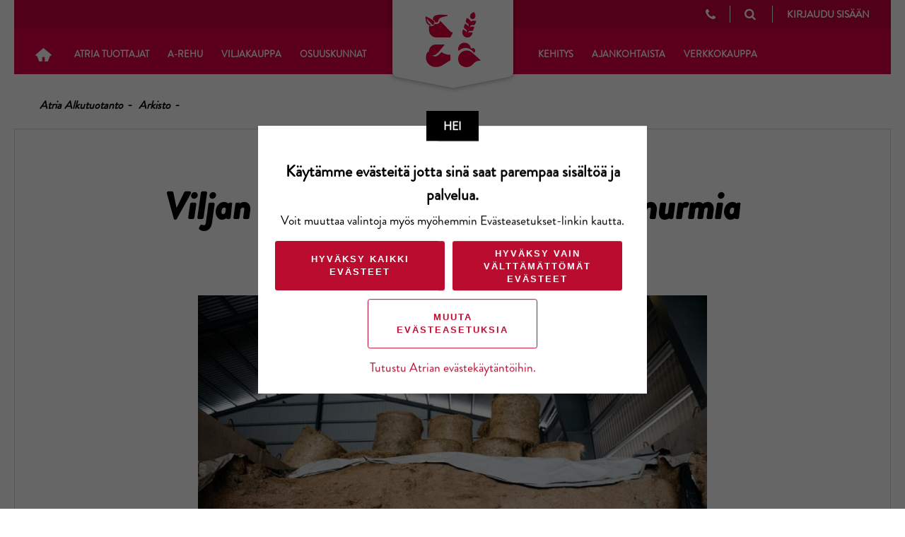

--- FILE ---
content_type: text/html; charset=utf-8
request_url: https://www.atriatuottajat.fi/tapahtuma-arkisto/blogit-2017-2020/viljan-tuoresailommalla-parempia-nurmia-ja-kovempia-satotasoja/
body_size: 8292
content:
<!DOCTYPE html>
<html lang="fi">
<head>
    <meta charset="utf-8" />
    <meta http-equiv="X-UA-Compatible" content="IE=edge" />
    <meta name="viewport" content="width=device-width, initial-scale=1.0" />
        <meta name="description" property="og:description" content="28.4.2017 - Arja Mustonen" />
        <meta property="og:title" content="Viljan tuores&#228;il&#246;nn&#228;ll&#228; parempia nurmia ja kovempia satotasoja" />
            <link rel="icon" type="image/png" href="/globalassets/kuvat/logot/atria_tuottajat_favicon.png?w=32&amp;h=32" sizes="32x32" />
        <link rel="icon" type="image/png" href="/globalassets/kuvat/logot/atria_tuottajat_favicon.png?w=16&amp;h=16" sizes="16x16" />
        <link rel="icon" type="image/png" href="/globalassets/kuvat/logot/atria_tuottajat_favicon.png?w=192&amp;h=192" sizes="192x192" />
        <link rel="apple-touch-icon" href="/globalassets/kuvat/logot/atria_tuottajat_favicon.png?w=180&amp;h=180" />
    <meta property="og:type" content="article" />
        <meta property="og:image" content="https://www.atriatuottajat.fi/globalassets/alkutuotanto/atrian-alkutuotannon-blogit/2018/tuoresailotty-vilja-toivanen.jpg" />
    <meta property="og:url" content="https://www.atriatuottajat.fi/tapahtuma-arkisto/blogit-2017-2020/viljan-tuoresailommalla-parempia-nurmia-ja-kovempia-satotasoja/" />
    <meta property="og:site_name" content="Atria Alkutuotanto" />
    <title>Viljan tuores&#228;il&#246;nn&#228;ll&#228; parempia nurmia ja kovempia satotasoja - Atria Alkutuotanto</title>
    <link href="https://www.atriatuottajat.fi/tapahtuma-arkisto/blogit-2017-2020/viljan-tuoresailommalla-parempia-nurmia-ja-kovempia-satotasoja/" rel="canonical" />
    <link href="https://www.atriatuottajat.fi/tapahtuma-arkisto/blogit-2017-2020/viljan-tuoresailommalla-parempia-nurmia-ja-kovempia-satotasoja/" hreflang="fi" rel="alternate" /><link href="/sv/arkiv/blogit-2017-2020/viljan-tuoresailommalla-parempia-nurmia-ja-kovempia-satotasoja/" hreflang="sv" rel="alternate" />
    
    
    <link rel="stylesheet" href="/static/css/MyWebfontsKit.css" />
    <link rel="stylesheet" href="/static/css/app.css?v=1.0.9510.14608" />





<script data-cookieconsent="ignore">
        window.dataLayer = window.dataLayer || [];
        function gtag() {
            dataLayer.push(arguments);
        }
        gtag("consent", "default", {
            ad_personalization: "denied",
            ad_storage: "denied",
            ad_user_data: "denied",
            analytics_storage: "denied",
            functionality_storage: "denied",
            personalization_storage: "denied",
            security_storage: "granted",
            wait_for_update: 500,
        });
        gtag("set", "ads_data_redaction", true);
        gtag("set", "url_passthrough", true);
    </script>
    <!-- Google Tag Manager -->
    <script data-cookieconsent="ignore">(function (w, d, s, l, i) { w[l] = w[l] || []; w[l].push({ 'gtm.start': new Date().getTime(), event: 'gtm.js' }); var f = d.getElementsByTagName(s)[0], j = d.createElement(s), dl = l != 'dataLayer' ? '&l=' + l : ''; j.async = true; j.src = 'https://www.googletagmanager.com/gtm.js?id=' + i + dl; f.parentNode.insertBefore(j, f); })(window, document, 'script', 'dataLayer', 'GTM-K5M6ZZF');</script>
    <!-- End Google Tag Manager -->
    <!-- Cookiebot CMP https://support.cookiebot.com/hc/en-us/articles/360009074960-Automatic-cookie-blocking -->
        <script id="Cookiebot" src="https://consent.cookiebot.com/uc.js"
                data-cbid=33443566-8fbe-4f71-9309-8fcb36486bc4
                data-culture=fi
                type="text/javascript" async></script>
    <!-- End Cookiebot CMP -->

<style>
#buorgul {display:none !important;}
</style>
<script> 
var $buoop = {
    required:{e:-4,f:-3,o:-3,s:-1,c:-3},
    insecure:true,
    api:2022.10,
    text_in_fi: { 'msgmore': 'Päivitä selaimesi <b  style="color:#FF0000">pikimmiten</b> saadaksesi tietoturvapäivityksiä, nopeutta sekä parhaan käyttökokemuksen sivustolla.' },
    text_in_en: { 'msgmore': 'Update your browser <b  style="color:#FF0000">promptly</b> for more security, speed and the best experience on this site.' },
    url: ' ' 
}; 
function $buo_f(){ 
 var e = document.createElement("script"); 
 e.src = "https://browser-update.org/update.min.js"; 
 document.body.appendChild(e);
};
try {document.addEventListener("DOMContentLoaded", $buo_f,false)}
catch(e){window.attachEvent("onload", $buo_f)}
</script>
<script type="text/javascript">var appInsights=window.appInsights||function(config){function t(config){i[config]=function(){var t=arguments;i.queue.push(function(){i[config].apply(i,t)})}}var i={config:config},u=document,e=window,o="script",s="AuthenticatedUserContext",h="start",c="stop",l="Track",a=l+"Event",v=l+"Page",r,f;setTimeout(function(){var t=u.createElement(o);t.src=config.url||"https://js.monitor.azure.com/scripts/a/ai.0.js";u.getElementsByTagName(o)[0].parentNode.appendChild(t)});try{i.cookie=u.cookie}catch(y){}for(i.queue=[],r=["Event","Exception","Metric","PageView","Trace","Dependency"];r.length;)t("track"+r.pop());return t("set"+s),t("clear"+s),t(h+a),t(c+a),t(h+v),t(c+v),t("flush"),config.disableExceptionTracking||(r="onerror",t("_"+r),f=e[r],e[r]=function(config,t,u,e,o){var s=f&&f(config,t,u,e,o);return s!==!0&&i["_"+r](config,t,u,e,o),s}),i}({instrumentationKey:"efb3f340-13e4-4e93-bbd9-dd1293f80307",sdkExtension:"a"});window.appInsights=appInsights;appInsights.queue&&appInsights.queue.length===0&&appInsights.trackPageView();</script></head>




<body class="">

    <!-- Google Tag Manager (noscript) -->
    <noscript>
        <iframe src="https://www.googletagmanager.com/ns.html?id=GTM-K5M6ZZF"
                height="0" width="0" style="display:none;visibility:hidden"></iframe>
    </noscript>
    <!-- End Google Tag Manager (noscript) -->


    
    



<nav id="mobile-menu" class="header__navigation visible--to-md">
    <div class="menu">
    </div>
    <ul class="nav-list nav-list--primary">
        <li class="nav-list__item">
            <a class="icon-home" href="/"></a>
        </li>

        <li class="nav-list__item">
<a href="/tuotannonkehitys/">Atria Tuottajat</a>

                        <i class="nav-list__caret fa fa-caret-down"></i>
                        <ul class="nav-list nav-list--secondary ">
    <li class="nav-list__item">
        <a href="/tuotannonkehitys/nautasuomi/">Atria Nauta</a>
        
    </li>
    <li class="nav-list__item">
        <a href="/tuotannonkehitys/atriasika/">Atria Sika</a>
        
    </li>
    <li class="nav-list__item">
        <a href="/tuotannonkehitys/atriasiipi/">Atria Siipi</a>
        
    </li>

                        </ul>
            </li><li class="nav-list__item">
<a href="/arehu/">A-Rehu</a>

                        <i class="nav-list__caret fa fa-caret-down"></i>
                        <ul class="nav-list nav-list--secondary ">
    <li class="nav-list__item">
        <a href="/tuotannonkehitys/nautasuomi/rehustusjaruokinta/">Nautarehut</a>
        
    </li>
    <li class="nav-list__item">
        <a href="/tuotannonkehitys/atriasika/rehustusjaruokinta/">Sikarehut</a>
        
    </li>
    <li class="nav-list__item">
        <a href="/arehu/siipikarjanrehut/">Siipikarjan rehut</a>
        
    </li>
    <li class="nav-list__item">
        <a href="/arehu/a-rahoitus/">A-Rahoitus</a>
        
    </li>

                        </ul>
            </li><li class="nav-list__item">
<a href="/viljakauppa/">Viljakauppa</a>

                        <i class="nav-list__caret fa fa-caret-down"></i>
                        <ul class="nav-list nav-list--secondary ">
    <li class="nav-list__item">
        <a href="/viljakauppa/sopimusviljely/">Sopimusviljely</a>
        
    </li>
    <li class="nav-list__item">
        <a href="/viljakauppa/viljan-hinta/">Viljan hinta</a>
        
    </li>
    <li class="nav-list__item">
        <a href="/viljakauppa/viljapassi-lomakkeet/">Viljapassi ja lomakkeet</a>
        
    </li>
    <li class="nav-list__item">
        <a href="/viljakauppa/peltopanoskauppa/">Peltopanoskauppa</a>
        
    </li>
    <li class="nav-list__item">
        <a href="/viljakauppa/rehuherne/">Kotimaiset valkuaiskasvit</a>
        
    </li>
    <li class="nav-list__item">
        <a href="/viljakauppa/tuoreviljakauppa/">Tuoreviljakauppa</a>
        
    </li>

                        </ul>
            </li><li class="nav-list__item">
<a href="/osuuskunnat/">Osuuskunnat</a>

                        <i class="nav-list__caret fa fa-caret-down"></i>
                        <ul class="nav-list nav-list--secondary ">
    <li class="nav-list__item">
        <a href="/osuuskunnat/itikka-osuuskunta/">Itikka osuuskunta</a>
        
    </li>
    <li class="nav-list__item">
        <a href="/osuuskunnat/lihakunta/">Lihakunta</a>
        
    </li>
    <li class="nav-list__item">
        <a href="/osuuskunnat/pohjanmaan-liha/">Pohjanmaan Liha</a>
        
    </li>

                        </ul>
            </li><li class="nav-list__item">
<a href="/hankkeet/">Kehitys</a>

                        <i class="nav-list__caret fa fa-caret-down"></i>
                        <ul class="nav-list nav-list--secondary ">
    <li class="nav-list__item">
        <a href="/hankkeet/nauta-ja-maito-ita/">Nauta ja Maito It&#228;</a>
        
    </li>
    <li class="nav-list__item">
        <a href="/hankkeet/nauta-ja-maito-lansi/">Nauta ja Maito L&#228;nsi</a>
        
    </li>
    <li class="nav-list__item">
        <a href="/hankkeet/menestyva-nauta-ja-maito/">Menestyv&#228; Nauta ja Maito</a>
        
    </li>
    <li class="nav-list__item">
        <a href="/hankkeet/marehtijoissa-tulevaisuus--hanke/">M&#228;rehtij&#246;iss&#228; tulevaisuus 2.0</a>
        
    </li>
    <li class="nav-list__item">
        <a href="/hankkeet/optinurmi2/">OptiNurmi</a>
        
    </li>
    <li class="nav-list__item">
        <a href="/hankkeet/yksika/">YKSIKA</a>
        
    </li>
    <li class="nav-list__item">
        <a href="/hankkeet/paattyneet/">P&#228;&#228;ttyneet</a>
        
    </li>

                        </ul>
            </li><li class="nav-list__item">
<a href="/ajankohtaista/">Ajankohtaista</a>

                        <i class="nav-list__caret fa fa-caret-down"></i>
                        <ul class="nav-list nav-list--secondary ">
    <li class="nav-list__item">
        <a href="/ajankohtaista/viikko-tilalla/">Viikko tilalla</a>
        
    </li>
    <li class="nav-list__item">
        <a href="/ajankohtaista/tapahtumat/">Tapahtumat ja kampanjat</a>
        
    </li>
    <li class="nav-list__item">
        <a href="/ajankohtaista/atria-tuottajat--lehti/">Atria Tuottajat -lehti</a>
        
    </li>

                        </ul>
            </li><li class="nav-list__item">
<a href="/verkkokauppa/" target="_blank">Verkkokauppa</a>

                    <i class="nav-list__caret fa fa-caret-down"></i>
                  <ul class="nav-list nav-list--secondary">
                        <li class="nav-list__item passive">
                          <a href="/verkkokauppa/alkutuottajat/tarvikkeet/">Tarvikkeet</a>
                        </li>
                        <li class="nav-list__item passive">
                          <a href="/verkkokauppa/alkutuottajat/rehut/">Rehut</a>
                        </li>
                        <li class="nav-list__item passive">
                          <a href="/verkkokauppa/alkutuottajat/lannoitteet/">Lannoitteet</a>
                        </li>
                        <li class="nav-list__item">
        <a href="/verkkokauppa/korvamerkit/">Korvamerkit</a>
        
    </li>
    <li class="nav-list__item">
        <a href="/verkkokauppa/tilaushistoria/">Tilaushistoria</a>
        
    </li>
    <li class="nav-list__item">
        <a href="/tietosuojaseloste/ota-yhteytta/a-kauppa/">Yhteystiedot</a>
        
    </li>
                  </ul>
            </li>
    </ul>
    <ul class="nav-list  nav-list--primary functions">
        <li class="nav-list__item">



<div id="language-selector-mobile" class="language-selector">
</div>
        </li>
            <li class="nav-list__item">
                <a href="/tietosuojaseloste/ota-yhteytta/" class="contact-link">
                    <i class="fa fa-phone"></i>Yhteystiedot
                </a>
            </li>
        </ul>
</nav>




    <div class="l_page-container">


<header class="header">
    <div class="header-content">
        <a id="show-mobile-menu" class="icon-menu visible--to-md">
            <i class="fa fa-bars" aria-hidden="true"></i>
        </a>
        <div class="logo">
            <a href="/" class="logos " style=""></a>
        </div>
        <div class="menus">


        </div>
        <div class="links">


<div id="language-selector" class="language-selector">
</div>
                <a href="/tietosuojaseloste/ota-yhteytta/" class="icon-slider contact-link visible--from-lg">
                    <i class="icon-slider__icon fa fa-phone"></i>
                    <span class="icon-slider__text">Yhteystiedot</span>
                </a>
            <a id="show-quick-search" href="" class="icon-slider">
                <i class="icon-slider__icon fa fa-search"></i>
                <span class="icon-slider__text visible--from-lg">Haku</span>
            </a>
<a href="/LoginPage/B2CSignIn?from=https%3A%2F%2Fwww.atriatuottajat.fi%2Ftapahtuma-arkisto%2Fblogit-2017-2020%2Fviljan-tuoresailommalla-parempia-nurmia-ja-kovempia-satotasoja%2F" id="open-user-menu" class="login-link">Kirjaudu sis&#228;&#228;n</a>

<script type="text/javascript">
    var OnSuccess = function (url) {
        if (window.location.href.indexOf("loggedout") > -1 || window.location.href.indexOf("loginpage") > -1) {
            if (url !== "") {
                window.location.href = url;
            } else {
                window.location = "/";
            }
        } else {
            window.location.href = url;
        }
    };
    var OnFailure = function () { document.getElementById("login-error-message").style.display = "block"; };
</script>
        </div>
            
                
                
    </div>



<nav class="header__navigation visible--from-lg">
    <ul class="nav-list nav-list--primary">
        <li class="nav-list__item">
            <a class="icon-home" href="/"></a>
        </li>
        <li class="nav-list__item">
<a href="/tuotannonkehitys/">Atria Tuottajat</a>
                    <ul class="nav-list nav-list--secondary ">
    <li class="nav-list__item">
        <a href="/tuotannonkehitys/nautasuomi/">Atria Nauta</a>
        
    </li>
    <li class="nav-list__item">
        <a href="/tuotannonkehitys/atriasika/">Atria Sika</a>
        
    </li>
    <li class="nav-list__item">
        <a href="/tuotannonkehitys/atriasiipi/">Atria Siipi</a>
        
    </li>

                    </ul>

        </li><li class="nav-list__item">
<a href="/arehu/">A-Rehu</a>
                    <ul class="nav-list nav-list--secondary ">
    <li class="nav-list__item">
        <a href="/tuotannonkehitys/nautasuomi/rehustusjaruokinta/">Nautarehut</a>
        
    </li>
    <li class="nav-list__item">
        <a href="/tuotannonkehitys/atriasika/rehustusjaruokinta/">Sikarehut</a>
        
    </li>
    <li class="nav-list__item">
        <a href="/arehu/siipikarjanrehut/">Siipikarjan rehut</a>
        
    </li>
    <li class="nav-list__item">
        <a href="/arehu/a-rahoitus/">A-Rahoitus</a>
        
    </li>

                    </ul>

        </li><li class="nav-list__item">
<a href="/viljakauppa/">Viljakauppa</a>
                    <ul class="nav-list nav-list--secondary ">
    <li class="nav-list__item">
        <a href="/viljakauppa/sopimusviljely/">Sopimusviljely</a>
        
    </li>
    <li class="nav-list__item">
        <a href="/viljakauppa/viljan-hinta/">Viljan hinta</a>
        
    </li>
    <li class="nav-list__item">
        <a href="/viljakauppa/viljapassi-lomakkeet/">Viljapassi ja lomakkeet</a>
        
    </li>
    <li class="nav-list__item">
        <a href="/viljakauppa/peltopanoskauppa/">Peltopanoskauppa</a>
        
    </li>
    <li class="nav-list__item">
        <a href="/viljakauppa/rehuherne/">Kotimaiset valkuaiskasvit</a>
        
    </li>
    <li class="nav-list__item">
        <a href="/viljakauppa/tuoreviljakauppa/">Tuoreviljakauppa</a>
        
    </li>

                    </ul>

        </li><li class="nav-list__item">
<a href="/osuuskunnat/">Osuuskunnat</a>
                    <ul class="nav-list nav-list--secondary ">
    <li class="nav-list__item">
        <a href="/osuuskunnat/itikka-osuuskunta/">Itikka osuuskunta</a>
        
    </li>
    <li class="nav-list__item">
        <a href="/osuuskunnat/lihakunta/">Lihakunta</a>
        
    </li>
    <li class="nav-list__item">
        <a href="/osuuskunnat/pohjanmaan-liha/">Pohjanmaan Liha</a>
        
    </li>

                    </ul>

        </li><li class="nav-list__item">
<a href="/hankkeet/">Kehitys</a>
                    <ul class="nav-list nav-list--secondary ">
    <li class="nav-list__item">
        <a href="/hankkeet/nauta-ja-maito-ita/">Nauta ja Maito It&#228;</a>
        
    </li>
    <li class="nav-list__item">
        <a href="/hankkeet/nauta-ja-maito-lansi/">Nauta ja Maito L&#228;nsi</a>
        
    </li>
    <li class="nav-list__item">
        <a href="/hankkeet/menestyva-nauta-ja-maito/">Menestyv&#228; Nauta ja Maito</a>
        
    </li>
    <li class="nav-list__item">
        <a href="/hankkeet/marehtijoissa-tulevaisuus--hanke/">M&#228;rehtij&#246;iss&#228; tulevaisuus 2.0</a>
        
    </li>
    <li class="nav-list__item">
        <a href="/hankkeet/optinurmi2/">OptiNurmi</a>
        
    </li>
    <li class="nav-list__item">
        <a href="/hankkeet/yksika/">YKSIKA</a>
        
    </li>
    <li class="nav-list__item">
        <a href="/hankkeet/paattyneet/">P&#228;&#228;ttyneet</a>
        
    </li>

                    </ul>

        </li><li class="nav-list__item">
<a href="/ajankohtaista/">Ajankohtaista</a>
                    <ul class="nav-list nav-list--secondary ">
    <li class="nav-list__item">
        <a href="/ajankohtaista/viikko-tilalla/">Viikko tilalla</a>
        
    </li>
    <li class="nav-list__item">
        <a href="/ajankohtaista/tapahtumat/">Tapahtumat ja kampanjat</a>
        
    </li>
    <li class="nav-list__item">
        <a href="/ajankohtaista/atria-tuottajat--lehti/">Atria Tuottajat -lehti</a>
        
    </li>

                    </ul>

        </li><li class="nav-list__item">
<a href="/verkkokauppa/" target="_blank">Verkkokauppa</a>
              <ul class="nav-list nav-list--secondary">
                   <li class="nav-list__item passive">
                     <a href="/verkkokauppa/alkutuottajat/tarvikkeet/">Tarvikkeet</a>
                   </li>
                   <li class="nav-list__item passive">
                     <a href="/verkkokauppa/alkutuottajat/rehut/">Rehut</a>
                   </li>
                   <li class="nav-list__item passive">
                     <a href="/verkkokauppa/alkutuottajat/lannoitteet/">Lannoitteet</a>
                   </li>
                    <li class="nav-list__item">
        <a href="/verkkokauppa/korvamerkit/">Korvamerkit</a>
        
    </li>
    <li class="nav-list__item">
        <a href="/verkkokauppa/tilaushistoria/">Tilaushistoria</a>
        
    </li>
    <li class="nav-list__item">
        <a href="/tietosuojaseloste/ota-yhteytta/a-kauppa/">Yhteystiedot</a>
        
    </li>
                              </ul>

        </li>
    </ul>

</nav>



</header>


<div class="js-desktop-second-level-navi-spacer"></div>

            <div class="l_header-spacer"></div>
        <div id="site-content">
            <div class="body ArticlePage">






<div id="breadcrumb" class="breadcrumb">
    <div class="breadcrumb__item"><a href="/">Atria Alkutuotanto</a></div>
                <div class="breadcrumb__item">Arkisto</div>
            <div class="breadcrumb__item"></div>

</div>

    <section class="section section--plain">
        <div class="l_centered">
            <article class="article article--framed">
                <header class="article__header article__header--underlined">
                    <p class="article__topic"></p>
                    <h1 class="article__title article__title--big article__title--centered">
                        Viljan tuores&#228;il&#246;nn&#228;ll&#228; parempia nurmia ja kovempia satotasoja
                    </h1>
                </header>
                  <div class="article__mainimage">
                    

<img src="/globalassets/alkutuotanto/atrian-alkutuotannon-blogit/2018/tuoresailotty-vilja-toivanen.jpg" alt="" />
                  </div>
                <div class="article__content">
                    
                    
                </div>
                <div class="article__content article__additional__content">
                    <div><div class="block articleblock  "><div class="article-block">
  <div class="article__article-block__content">
    <p>Viljan tuores&auml;il&ouml;nt&auml; antaa joustavuutta korjuuaikaan, mik&auml; helpottaa puintiurakoitsijan saantia. Murskes&auml;il&ouml;nn&auml;ss&auml; viljan puinnin voi aloittaa keltatuleentumisvaiheessa, jolloin viljan kosteus on noin 30 %. Korjuun voi siis aloittaa jopa pari viikkoa tavanomaista aiemmin. Nurmea perustettaessa aikainen suojaviljan korjuu antaa nurmelle aikaa versoutua tihe&auml;ksi ja ker&auml;t&auml; riitt&auml;v&auml;sti sokereita hyv&auml;&auml;n talvehtimiseen sek&auml; kev&auml;&auml;n kasvun k&auml;ynnist&auml;miseen. Puimalla suojakasvi hein&auml;-elokuun vaihteessa, saadaan nurmesta noin 500 kg ka/ha enemm&auml;n satoa, kuin puimalla my&ouml;h&auml;&auml;n, syyskuun puolella. Samalla my&ouml;s mahdolliset viljan lakoutumisen haitat minimoituvat. Lis&auml;ksi viljan happos&auml;il&ouml;nt&auml; orgaanisella hapolla (propioni- tai muurahaishapolla tai urealla) heikent&auml;&auml; hukkakauran it&auml;vyytt&auml; kuten my&ouml;s jyv&auml;n huolellinen murskaaminen.</p>
<p>&nbsp;</p>
<p><strong>Lis&auml;&auml; satoa my&ouml;h&auml;isill&auml; viljalajikkeilla</strong></p>
<p>Lohkoilla, joilla viljan alle ei perusteta uutta nurmea, murskes&auml;il&ouml;nt&auml; mahdollistaa satoisampien lajikkeiden k&auml;yt&ouml;n. Viljakasvien suurempi sato on yhteydess&auml; niiden kasvuaikaan ja kasvurytmiin. Aikaiset lajikkeet siirtyv&auml;t nopeasti versoutumisvaiheesta t&auml;hkimiseen, jolloin ravinteiden ottoaika j&auml;&auml; lyhyeksi. N&auml;in esim. karjanlannan lannoitusvaikutus ei ehdi kunnolla vaikuttaa sadonmuodostukseen. My&ouml;h&auml;isemmill&auml; lajikkeilla kylv&ouml;n ja t&auml;hk&auml;lle tulon v&auml;linen aika on pidempi. T&auml;ll&ouml;in saadaan lis&auml;&auml; sivuversoja, suurempi jyv&auml;luku ja t&auml;hk&auml;n t&auml;yttymiseen j&auml;&auml; enemm&auml;n aikaa. N&auml;in my&ouml;s karjanlannan ravinteet ehdit&auml;&auml;n hy&ouml;dynt&auml;&auml; paremmin. K&auml;yt&auml;nn&ouml;ss&auml; aikaisten lajikkeiden viljelij&auml;t voivat siirty&auml; my&ouml;h&auml;isempiin, esimerkiksi kaksitahoisiin ohriin tai pidemm&auml;n kasvuajan viljalajeihin kuten vehn&auml;&auml;n.</p>
<p>Happamuus, hapettomuus ja hygienia varmistavat ruokintalaadun<br />Punahomeiden hometoksiinit voivat olla ongelma tuores&auml;il&ouml;tyss&auml; viljassa. S&auml;il&ouml;nn&auml;ss&auml; on riitt&auml;v&auml;ll&auml; hapon m&auml;&auml;r&auml;ll&auml;, huolellisella tiivist&auml;misell&auml; ja peitt&auml;misell&auml; huolehdittava, ett&auml; pH saadaan laskettua nopeasti nelj&auml;&auml;n, jolloin punahomeen lis&auml;&auml;ntyminen lakkaa, vaikka kosteus olisikin yli 20 %. Homeiden lis&auml;&auml;ntymist&auml; pellolla voidaan v&auml;hent&auml;&auml; peitatulla kylv&ouml;siemenell&auml; ja hyv&auml;ll&auml; viljelykierrolla sek&auml; tauti-aineilla. Punahomeelle herkin vilja on kaura, mutta my&ouml;s ohrassa esiintyy homeita ja joskus kev&auml;tvehniss&auml;kin. Syysviljoilla punahometta ei viel&auml; esiinny.</p>
<p>Arja Mustonen<br />Hankety&ouml;ntekij&auml;, Tuottava it&auml;suomalainen naudanlihantuotanto -hanke</p>
  </div>
</div></div></div>
                </div>

            </article>
        </div>
    </section>

</div>
        </div>
<footer id="footer" class="footer footer--main">
    <div class="separator separator--block">
        <h2 class="separator--block__content"></h2>
    </div>
    <!-- Navigation -->
    <nav id="footer-navigation" class="footer__content">
        <section class="link-block">
            <h3 class="link-block__title">Ota yhteytt&#228;</h3>
            
<ul>
    
        <li>
            <a href="/tietosuojaseloste/ota-yhteytta/">Yhteystiedot</a> 
        </li>
    
        <li>
            <a href="/tietosuojaseloste/ota-yhteytta/nautasuomi/">Maitotilat</a> 
        </li>
    
        <li>
            <a href="/tietosuojaseloste/ota-yhteytta/lihanauta--ja-emolehmatilat/">Lihanauta- ja emolehm&#228;tilat</a> 
        </li>
    
        <li>
            <a href="/tietosuojaseloste/ota-yhteytta/atria-sika/">Atria Sika</a> 
        </li>
    
        <li>
            <a href="/tietosuojaseloste/ota-yhteytta/atria-siipi/">Atria Siipi</a> 
        </li>
    
        <li>
            <a href="/tietosuojaseloste/ota-yhteytta/a-rehu/">A-Rehu</a> 
        </li>
    
        <li>
            <a href="/tietosuojaseloste/ota-yhteytta/viljakauppa/">Viljakauppa</a> 
        </li>
    
        <li>
            <a href="/tietosuojaseloste/ota-yhteytta/a-kauppa/">A-Kauppa</a> 
        </li>
    
        <li>
            <a href="/tietosuojaseloste/ota-yhteytta/">Laskutustiedot</a> 
        </li>
    
</ul>
        </section>
        <section class="link-block">
            <h3 class="link-block__title">Pyyd&#228; tarjous</h3>
            
<ul>
    
        <li>
            <a href="/tuotannonkehitys/nautasuomi/rehustusjaruokinta/tarjouspyyntolomake/">Nautarehuista</a> 
        </li>
    
        <li>
            <a href="/tuotannonkehitys/atriasika/rehustusjaruokinta/yhteydenottopyyntolomake/">Sikarehuista</a> 
        </li>
    
        <li>
            <a href="/viljakauppa/viljan-hinta/osta-tai-myy-viljaa/">Osta tai myy viljaa</a> 
        </li>
    
</ul>
        </section>
        <section class="link-block">
            <h3 class="link-block__title">Verkkokauppa</h3>
            
<ul>
    
        <li>
            <a href="/link/70b5045d38a648d4bdc266c8f6c58241.aspx">Tarvikkeet</a> 
        </li>
    
        <li>
            <a href="/link/7febba027dc249058cbc10b8336e281d.aspx">Rehut</a> 
        </li>
    
        <li>
            <a href="/viljakauppa/peltopanoskauppa/">Peltopanokset</a> 
        </li>
    
</ul>
        </section>
        <section class="link-block">
            <h3 class="link-block__title">Ajankohtaista</h3>
            
<ul>
    
        <li>
            <a href="/yritys/">Tietoa meist&#228;</a> 
        </li>
    
        <li>
            <a href="/ajankohtaista/tapahtumat/">Tapahtumat</a> 
        </li>
    
        <li>
            <a href="/hankkeet/">Hankkeet</a> 
        </li>
    
</ul>
        </section>
    </nav>
    <!-- Some links -->
    <div id="some-links" class="separator separator--block">
      <div class="separator--block__content">
        <a id="facebook-some-link" href="https://www.facebook.com/ruokkiihyvaa/" target="_blank" rel="noopener"><i class="fa fa-facebook">&nbsp;</i></a>
        <a id="instagram-some-link" href="https://www.instagram.com/arehuoy/" target="_blank" rel="noopener"><i class="fa fa-instagram">&nbsp;</i></a>
        <a id="youtube-some-link" href="https://www.youtube.com/user/atriaalkutuotanto" target="_blank" rel="noopener"><i class="fa fa-youtube">&nbsp;</i></a>
        <a id="twitter-some-link" href="https://twitter.com/atria_oyj" target="_blank" rel="noopener"><i class="fa fa-twitter">&nbsp;</i></a>
        <a id="linkedin-some-link" href="https://www.linkedin.com/company/atria-plc" target="_blank" rel="noopener"><i class="fa fa-linkedin">&nbsp;</i></a>
      </div>
    </div>
    <!-- Copyright etc. -->
    <div id="footer-copyright-info" class="footer__copyright">
        &#169; A-Tuottajat Oy/A-Rehu Oy <span class="separator separator--inline">|</span>
        <a href="javascript: Cookiebot.renew()">Ev&#228;steasetukset</a>
        <span class="separator separator--inline">|</span>
        <a href="/tietosuojaseloste/">Tietosuojaselosteet ja k&#228;ytt&#246;ehdot</a>
    </div>
</footer>        <!--[if lte IE 9]>
<div id="page-notification" class="page-notification show">
    <div class="page-notification__content">
        &lt;p&gt;&lt;strong&gt;&lt;em&gt;Huom!&lt;/em&gt;&lt;/strong&gt;&amp;nbsp;Sivusto ei tue t&#228;t&#228; versiota Internet-selaimestasi. P&#228;ivit&#228; selain parhaimman k&#228;ytt&#246;kokemuksen saavuttamiseksi.&lt;/p&gt;
    </div>
</div>
<![endif]-->

    </div>
    <script type="text/javascript" src="https://dl.episerver.net/13.6.1/epi-util/find.js"></script>
<script type="text/javascript">
if(typeof FindApi === 'function'){var api = new FindApi();api.setApplicationUrl('/');api.setServiceApiBaseUrl('/find_v2/');api.processEventFromCurrentUri();api.bindWindowEvents();api.bindAClickEvent();api.sendBufferedEvents();}
</script>

    <script src="/static/js/gauge.min.js?v=1.0.9510.14608" data-cookieconsent="ignore"></script>
    <script src="/static/js/app.js?v=1.0.9510.14608" data-cookieconsent="ignore"></script>





    

</body>
</html>